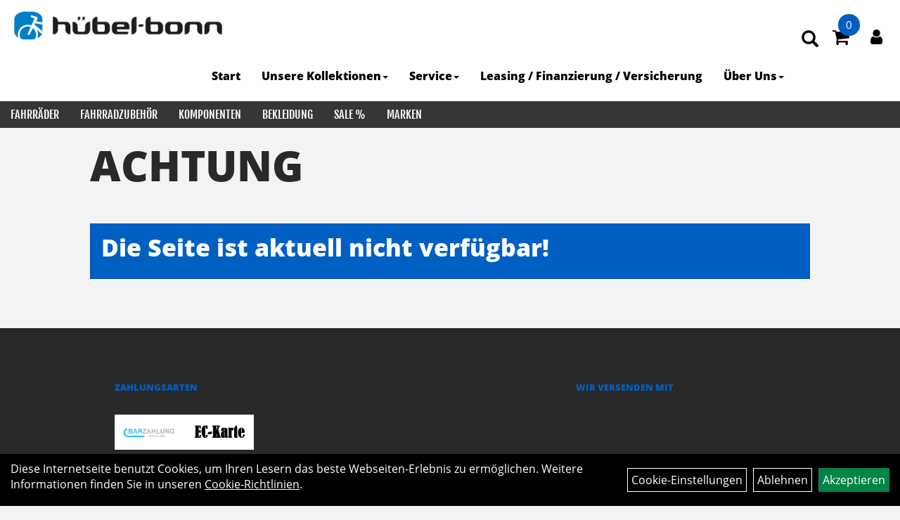

--- FILE ---
content_type: text/html; charset=utf-8
request_url: https://www.huebel-bonn.de/unsere_Trikot-Kollektionen
body_size: 8515
content:
<!DOCTYPE html>
<html lang="de">
<head>
	<title>unsere Trikot-Kollektionen - Sport Fahrrad Huebel</title>
	<link rel="icon" href="layout/sport_fahrrad_huebel_2021/favicon.ico" type="image/vnd.microsoft.icon">
	<link rel="shortcut icon" href="layout/sport_fahrrad_huebel_2021/favicon.ico" type="image/x-icon" />
	
	<link rel="apple-touch-icon-precomposed" href="layout/sport_fahrrad_huebel_2021/img/app_icon_180x180.png" />
	<meta name="msapplication-TileImage" content="layout/sport_fahrrad_huebel_2021/img/app_icon_270x270.png" />
	<meta http-equiv="X-UA-Compatible" content="IE=edge">
    <meta name="viewport" content="width=device-width, initial-scale=1">
	<base href="https://www.huebel-bonn.de/" />
	<link rel="canonical" href="https://www.huebel-bonn.de/unsere_Trikot-Kollektionen">	
	<meta http-equiv="content-type" content="text/html; charset=utf-8" />
	<meta name="author" content="Sport Fahrrad Hübel" />
	<meta name="publisher" content="Sport Fahrrad Hübel" />
	<meta name="copyright" content="Sport Fahrrad Hübel" />
	<meta name="keywords" content="THB-Trikot


 



 
" />
	<meta name="description" content="THB-Trikot


 



 
" />
	<meta name="page-topic" content="THB-Trikot


 



 
" />
	<meta name="abstract" content="THB-Trikot


 



 
" />
	<meta name="classification" content="THB-Trikot


 



 
" />
	<meta name="audience" content="Alle" />
	<meta name="page-type" content="Onlineshop" />
	<meta name="robots" content="INDEX,FOLLOW" />	<meta http-equiv="expires" content="86400" /> <!-- 1 Tag -->
	<meta http-equiv="pragma" content="no-cache" />
	<meta http-equiv="cache-control" content="no-cache" />
	<meta http-equiv="Last-Modified" content="Sat, 24 Jan 2026 09:38:32 CET" /> <!-- heute -->
	<meta http-equiv="Content-language" content="de" />
		<link rel="stylesheet" type="text/css" href="layout/sport_fahrrad_huebel_2021/css/bootstrap-3.3.6-dist/css/bootstrap.min.css" />
	<link rel="stylesheet" type="text/css" href="layout/sport_fahrrad_huebel_2021/css/font-awesome-4.7.0/css/font-awesome.min.css" />
	<link rel="stylesheet" type="text/css" href="layout/sport_fahrrad_huebel_2021/js/jquery-simplyscroll-2.0.05/jquery.simplyscroll.min.css" />
	<link rel="stylesheet" type="text/css" href="layout/sport_fahrrad_huebel_2021/js/camera/css/camera.min.css" />
	<link rel="stylesheet" type="text/css" href="layout/sport_fahrrad_huebel_2021/css/style.min.css" />
	
	<!--<link rel="stylesheet" type="text/css" href="js/fancybox/jquery.fancybox-1.3.4.css" media="screen" />-->


	<!--<link rel="stylesheet" type="text/css" href="bx_styles/bx_styles.css" />-->
	<!-- bxSlider CSS file -->
	<!--<link href="js/bxSlider_4.1.2/jquery.bxslider.css" rel="stylesheet" />
	<link href="css/style.css" rel="stylesheet" type="text/css" />-->

	<!-- HTML5 Shim and Respond.js IE8 support of HTML5 elements and media queries -->
	<!-- WARNING: Respond.js doesn't work if you view the page via file:// -->
	<!--[if lt IE 9]>
	  <script src="js/html5shiv.js"></script>
	  <script src="js/respond.min.js"></script>
	<![endif]-->
	<link rel="stylesheet" type="text/css" href="layout/sport_fahrrad_huebel_2021/css/start.min.css" />
<link rel="stylesheet" type="text/css" href="layout/sport_fahrrad_huebel_2021/css/kategorie.min.css" />
<style type="text/css">
	#inhaltdivstart > div {
		padding : 0px 10% 50px ;
	}
	@media(max-width : 767px){
		#inhaltdivstart > div {
			padding : 0px 10px 30px ;
		}	
	}
</style>
		</head>
<body>
	<div class="backdrop">

	</div>
	<div class="backdrop-content">
		<button type="button" class="close" data-dismiss="modal" aria-label="Schließen">&times;</button>
		<div class="backdrop-content-body">

		</div>
	</div>
		<div id="message"></div>
	<a href="#" class="backToTop"><i class="fa fa-chevron-up" aria-hidden="true"></i></a>
	<div class="modal fade" id="myModal">
	  <div class="modal-dialog modal-xlg">
		<div class="modal-content">
		  <div class="modal-header">
			<button type="button" class="close" data-dismiss="modal" aria-label="Schließen">&times;</button>
			<h4 class="modal-title"></h4>
		  </div>
		  <div class="modal-body clearfix">
		  </div>
		  <div class="modal-footer">
			<button type="button" class="btn btn-default" data-dismiss="modal">Close</button>
		  </div>
		</div><!-- /.modal-content -->
	  </div><!-- /.modal-dialog -->
	</div><!-- /.modal -->
	
<div class="container-fluid p0 row-offcanvas row-offcanvas-left">
	<div class="col-xs-12 p0" id="allaround">
		<div id="headerdiv" class="big">
			<div class="col-xs-12 col-sm-6 col-lg-3 p0">
				<div id="headerlogo" class="pull-left">
					<a href="./" title="Sport Fahrrad Huebel">
						<img class="img-responsive" src="layout/sport_fahrrad_huebel_2021/img/logo_huebel-bonn.jpg" title="Sport Fahrrad Huebel" alt="Sport Fahrrad Huebel" />
					</a>
				</div>
			</div>
			<div class="p0 pull-right col-mobile-12">
				<div class="pull-right moreBox">
					<div class="visible-xs pull-left mt5">
						<!--<button type="button" id="toggleCanvasBtn" class="navbar-toggle btn btn-default pull-right collapsed" data-toggle="collapse" data-target="#collapsable-2">--><!--#collapsable-2,.navigation_unterkategorien_1-->
						<button type="button" id="toggleCanvasBtn" class="navbar-toggle btn btn-default pull-right collapsed" data-toggle="offcanvas" data-target="#sidebar"><!--#collapsable-2,.navigation_unterkategorien_1-->
							<span class="sr-only">Toggle navigation</span>
							<span class="icon-bar"></span>
							<span class="icon-bar"></span>
							<span class="icon-bar"></span>
						</button>
					</div>
										
					<div class="hidden-xs suchenBox">
						<a href="suche.php" name="Artikelsuche" aria-label="Artikelsuche"><span class="glyphicon glyphicon-search"></span></a>
					</div>
											<div id="warenkorbshort" class="pr0">
							
<div class="warenkorbshortbg">
	<div id="warenkorbshort_inhalt">
		<a href="https://www.huebel-bonn.de/warenkorb.php" title="Zum Warenkorb">
		<i class="fa fa-shopping-cart"></i>
		<span>0</span></a>
	</div>
</div>
						</div>
						
										
										
													
<div class="loginrechts">
	<ul class="login_ul nav navbar-nav">
					
		<li class="anmelden">
			<a href="https://www.huebel-bonn.de/login.php" title="Benutzerkonto"><i class="fa fa-user" aria-hidden="true"></i></a>
			
		</li>
	
				
	</ul>
</div>

				
														<div class="visible-xs col-xs-12 suchenboxXS p0">
						
<div id="schnellsuche" class="col-xs-12 nopadding">
	<form method="get" action="suche.php" id="searchForm" accept-charset="UTF-8">
	<div class="input-group">
		<input value="" id="suchfeld" class="form-control" name="suchbegriff" type="text" placeholder="Artikelsuche" onfocus="this.form.suchbegriff.value = '';" />
		<span class="input-group-btn" >
			<button class="btn btn-default" type="button" onclick="submit();" aria-label="Suchen"><span class="glyphicon glyphicon-search"></span></button>
		</span>	
		<input name="beschr" value="1" type="hidden" />
	</div>
	</form>
	<div class="searchPreview col-xs-12 thumbnail"></div>
</div>					</div>
									</div>
			</div>
			<div class="hidden-xs pull-right p0">
			<ul class="ul1 nav navbar-nav p2rp" role="list"><li class="cmsLink1 ">
									<a class="" href="https://www.huebel-bonn.de/index.php" title="Start">Start</a>
									</li><li class="dropdown cmsLink1 ">
									<a class="dropdown-toggle " data-toggle="dropdown"  href="https://www.huebel-bonn.de/Neue_Seite_vom_11_02_2023_-_09_57" title="Unsere Kollektionen">Unsere Kollektionen<span class="caret"></span></a>
									<ul class="dropdown-menu cmsSubUl1" role="list"><li class="cmsSubLi1 ">
														<a class="cmsSubLink" href="https://www.huebel-bonn.de/THB_-_Kollektion" title="THB - Kollektion">THB - Kollektion</a>
														</li><li class="cmsSubLi1 ">
														<a class="cmsSubLink" href="https://www.huebel-bonn.de/Bonn_Trikot" title="Bonn - Trikot">Bonn - Trikot</a>
														</li><li class="cmsSubLi1 ">
														<a class="cmsSubLink" href="https://www.huebel-bonn.de/Hübel-Bonn_Radsocke" title="Hüebel-Bonn Radsocke">Hüebel-Bonn Radsocke</a>
														</li><li class="cmsSubLi1 ">
														<a class="cmsSubLink" href="https://www.huebel-bonn.de/Bonn_Radsocke" title="Bonn Radsocke">Bonn Radsocke</a>
														</li></ul></li><li class="dropdown cmsLink1 ">
									<a class="dropdown-toggle " data-toggle="dropdown"  href="#" title="Service">Service<span class="caret"></span></a>
									<ul class="dropdown-menu cmsSubUl1" role="list"><li class="cmsSubLi1 ">
														<a class="cmsSubLink" href="https://www.huebel-bonn.de/Beratung" title="Beratung">Beratung</a>
														</li><li class="cmsSubLi1 ">
														<a class="cmsSubLink" href="https://www.huebel-bonn.de/Werkstatt" title="Werkstatt">Werkstatt</a>
														</li><li class="cmsSubLi1 ">
														<a class="cmsSubLink" href="https://www.huebel-bonn.de/Fahrrad-Lieferservice" title="Lieferservice">Lieferservice</a>
														</li><li class="cmsSubLi1 ">
														<a class="" href="https://www.trekbikes.com/de/de_DE/project-one/" onclick="window.open(this.href); return false;" title="Project One - Customize your bike !">Project One - Customize your bike !</a>
														</li></ul></li><li class="cmsLink1 ">
									<a class="" href="https://www.huebel-bonn.de/Leasing/Finanzierung/Versicherung" title="Leasing / Finanzierung / Versicherung">Leasing / Finanzierung / Versicherung</a>
									</li><li class="dropdown cmsLink1 ">
									<a class="dropdown-toggle " data-toggle="dropdown"  href="#" title="Über Uns">Über Uns<span class="caret"></span></a>
									<ul class="dropdown-menu cmsSubUl1" role="list"><li class="cmsSubLi1 ">
														<a class="cmsSubLink" href="https://www.huebel-bonn.de/Das_sind_wir" title="Das sind wir">Das sind wir</a>
														</li><li class="cmsSubLi1 ">
														<a class="cmsSubLink" href="https://www.huebel-bonn.de/Wir_suchen_dich!_Werde_Teil_des_Sport_Fahrrad_Hübel_Teams" title="Jobs">Jobs</a>
														</li><li class="cmsSubLi1 ">
														<a class="cmsSubLink" href="https://www.huebel-bonn.de/Anfahrt" title="Anfahrt">Anfahrt</a>
														</li><li class="cmsSubLi1 ">
														<a class="" href="https://www.huebel-bonn.de/agb.php" title="AGB">AGB</a>
														</li><li class="cmsSubLi1 ">
														<a class="" href="https://www.huebel-bonn.de/widerrufsrecht.php" title="Widerrufsrecht">Widerrufsrecht</a>
														</li><li class="cmsSubLi1 ">
														<a class="" href="https://www.huebel-bonn.de/datenschutz.php" title="Datenschutz">Datenschutz</a>
														</li><li class="cmsSubLi1 ">
														<a class="" href="https://www.huebel-bonn.de/impressum.php" title="Impressum">Impressum</a>
														</li></ul></li></ul>			</div>
			
			<div class="col-xs-12 p0"></div>
			<div class="col-xs-12 p0">
								<div class="hidden-xs collapse navbar-collapse" id="mdMainNav">
					<div class="col-xs-12 p0">
						<ul class="ul-level-1 nav navbar-nav"><li class="" data-toggle="menu-own531f2c1ba28b1">
			<a href="Fahrräder_1.html">Fahrräder</a>
		</li><li class="" data-toggle="menu-own531f2c220579e">
			<a href="Fahrradzubehör_1.html">Fahrradzubehör</a>
		</li><li class="" data-toggle="menu-own53bd446288433">
			<a href="Fahrradteile_1.html">Komponenten</a>
		</li><li class="" data-toggle="menu-own531f2c2824da9">
			<a href="Bekleidung_1.html">Bekleidung</a>
		</li><li class="" data-toggle="menu-own5ea4abc4c69d8">
			<a href="Sale_.html">SALE %</a>
		</li><li class="" data-toggle="menu-">
			<a href="hersteller.php">Marken</a>
		</li>					</div>
				</div>
				<div class="hidden-xs collapse navbar-collapse" id="mdMainNavChildren">
					<div class="col-xs-12 p0">
						
			<div class="menu clearfix" id="menu-own531f2c1ba28b1">	
					<div class="hidden-xs div-level-1 col-xs-12 col-sm-12 pull-right col-md-4 pr0 pl0">
						
						<p class="h3">Fahrräder<p>
						<p class="hidden-sm"><div id="s5_columns_wrap">
<div id="s5_columns_wrap_inner">
<div id="s5_center_column_wrap">
<p><u><strong>Aktuell bieten wir keinen Versand an. Wir packen Ihnen das Fahrrad aber gerne f&uuml;r einen selbstorganisierten Abholservice&nbsp;ein.</strong></u></p>
</div>
</div>
</div>
</p>
					</div>
					<ul class="ul-level-1 col-xs-12 col-sm-12 pull-left col-md-8 flex">
						<li class="col-xs-12 col-sm-4 col-lg-3 ">
			<a href="Fahrräder/Cross-_Fitnessbike.html">Cross- & Fitnessbike</a>
			
		</li><li class="col-xs-12 col-sm-4 col-lg-3 ">
			<a href="Fahrräder/Elektrofahrräder_1.html">Elektrofahrräder</a>
			
		</li><li class="col-xs-12 col-sm-4 col-lg-3 ">
			<a href="Fahrräder/Kinder-_Jugendräder.html">Kinder- & Jugendräder</a>
			
		</li><li class="col-xs-12 col-sm-4 col-lg-3 ">
			<a href="Fahrräder/Mountainbikes_1.html">Mountainbikes</a>
			
		</li><li class="col-xs-12 col-sm-4 col-lg-3 ">
			<a href="Fahrräder/Rennräder_/_Cyclocross_/_Gravel.html">Rennräder / Cyclocross / Gravel</a>
			
		</li><li class="col-xs-12 col-sm-4 col-lg-3 ">
			<a href="Fahrräder/Trekking_/_City.html">Trekking / City</a>
			
		</li>
					</ul>
				</div>
			<div class="menu clearfix" id="menu-own531f2c220579e">	
					<ul class="ul-level-1 flex">
						<li class="col-xs-12 col-sm-4 col-lg-3 ">
			<a href="Fahrradzubehör/Beleuchtung_1.html">Beleuchtung</a>
			
		</li><li class="col-xs-12 col-sm-4 col-lg-3 ">
			<a href="Fahrradzubehör/E-Bike_Zubehör.html">E-Bike Zubehör</a>
			
		</li><li class="col-xs-12 col-sm-4 col-lg-3 ">
			<a href="Fahrradzubehör/Fahrradanhänger_1.html">Fahrradanhänger</a>
			
		</li><li class="col-xs-12 col-sm-4 col-lg-3 ">
			<a href="Fahrradzubehör/Blendr_-_Halter.html">Blendr - Halter</a>
			
		</li><li class="col-xs-12 col-sm-4 col-lg-3 ">
			<a href="Fahrradzubehör/Fahrradcomputer_1.html">Fahrradcomputer</a>
			
		</li><li class="col-xs-12 col-sm-4 col-lg-3 ">
			<a href="Fahrradzubehör/Fahrradträger.html">Fahrradträger</a>
			
		</li><li class="col-xs-12 col-sm-4 col-lg-3 ">
			<a href="Fahrradzubehör/Felgenbänder_1.html">Felgenbänder</a>
			
		</li><li class="col-xs-12 col-sm-4 col-lg-3 ">
			<a href="Fahrradzubehör/Flaschen_-halter.html">Flaschen & -halter</a>
			
		</li><li class="col-xs-12 col-sm-4 col-lg-3 ">
			<a href="Fahrradzubehör/Flickzeug_1.html">Flickzeug</a>
			
		</li><li class="col-xs-12 col-sm-4 col-lg-3 ">
			<a href="Fahrradzubehör/Gepäckträger_1.html">Gepäckträger</a>
			
		</li><li class="col-xs-12 col-sm-4 col-lg-3 ">
			<a href="Fahrradzubehör/Kindersitz.html">Kindersitz</a>
			
		</li><li class="col-xs-12 col-sm-4 col-lg-3 ">
			<a href="Fahrradzubehör/Klingeln_Hupen.html">Klingeln & Hupen</a>
			
		</li><li class="col-xs-12 col-sm-4 col-lg-3 ">
			<a href="Fahrradzubehör/Körbe_1.html">Körbe</a>
			
		</li><li class="col-xs-12 col-sm-4 col-lg-3 ">
			<a href="Fahrradzubehör/Montage-/_Ausstellungsständer.html">Montage-/ Ausstellungsständer</a>
			
		</li><li class="col-xs-12 col-sm-4 col-lg-3 ">
			<a href="Fahrradzubehör/Pumpen_1.html">Pumpen</a>
			
		</li><li class="col-xs-12 col-sm-4 col-lg-3 ">
			<a href="Fahrradzubehör/Reinigungs-_Pflegemittel.html">Reinigungs- & Pflegemittel</a>
			
		</li><li class="col-xs-12 col-sm-4 col-lg-3 ">
			<a href="Fahrradzubehör/Rollentrainer.html">Rollentrainer</a>
			
		</li><li class="col-xs-12 col-sm-4 col-lg-3 ">
			<a href="Fahrradzubehör/Rucksäcke_1.html">Rucksäcke</a>
			
		</li><li class="col-xs-12 col-sm-4 col-lg-3 ">
			<a href="Fahrradzubehör/Schlösser_1.html">Schlösser</a>
			
		</li><li class="col-xs-12 col-sm-4 col-lg-3 ">
			<a href="Fahrradzubehör/Smartphonehalter.html">Smartphonehalter</a>
			
		</li><li class="col-xs-12 col-sm-4 col-lg-3 ">
			<a href="Fahrradzubehör/Spiegel_1.html">Spiegel</a>
			
		</li><li class="col-xs-12 col-sm-4 col-lg-3 ">
			<a href="Fahrradzubehör/Taschen.html">Taschen</a>
			
		</li><li class="col-xs-12 col-sm-4 col-lg-3 ">
			<a href="Fahrradzubehör/Werkzeuge_1.html">Werkzeuge</a>
			
		</li><li class="col-xs-12 col-sm-4 col-lg-3 ">
			<a href="Fahrradzubehör/Zubehör_Chike.html">Zubehör Chike</a>
			
		</li><li class="col-xs-12 col-sm-4 col-lg-3 ">
			<a href="Fahrradzubehör/Zubehör_i_SY.html">Zubehör i:SY</a>
			
		</li><li class="col-xs-12 col-sm-4 col-lg-3 ">
			<a href="Fahrradzubehör/Zubehör_QIO.html">Zubehör QIO</a>
			
		</li><li class="col-xs-12 col-sm-4 col-lg-3 ">
			<a href="Fahrradzubehör/Zubehör_Riese_Müller.html">Zubehör Riese & Müller</a>
			
		</li><li class="col-xs-12 col-sm-4 col-lg-3 ">
			<a href="Fahrradzubehör/Zubehör_Tern.html">Zubehör Tern</a>
			
		</li>
					</ul>
				</div>
			<div class="menu clearfix" id="menu-own53bd446288433">	
					<ul class="ul-level-1 flex">
						<li class="col-xs-12 col-sm-4 col-lg-3 ">
			<a href="Komponenten/Achse.html">Achse</a>
			
		</li><li class="col-xs-12 col-sm-4 col-lg-3 ">
			<a href="Komponenten/Bremsen.html">Bremsen</a>
			
		</li><li class="col-xs-12 col-sm-4 col-lg-3 ">
			<a href="Komponenten/Felgen.html">Felgen</a>
			
		</li><li class="col-xs-12 col-sm-4 col-lg-3 ">
			<a href="Komponenten/Gabeln.html">Gabeln</a>
			
		</li><li class="col-xs-12 col-sm-4 col-lg-3 ">
			<a href="Komponenten/Griffe.html">Griffe</a>
			
		</li><li class="col-xs-12 col-sm-4 col-lg-3 ">
			<a href="Komponenten/Innenlager.html">Innenlager</a>
			
		</li><li class="col-xs-12 col-sm-4 col-lg-3 ">
			<a href="Komponenten/Kabel.html">Kabel</a>
			
		</li><li class="col-xs-12 col-sm-4 col-lg-3 ">
			<a href="Komponenten/Kassetten_Ritzel.html">Kassetten & Ritzel</a>
			
		</li><li class="col-xs-12 col-sm-4 col-lg-3 ">
			<a href="Komponenten/Ketten_Riemen.html">Ketten & Riemen</a>
			
		</li><li class="col-xs-12 col-sm-4 col-lg-3 ">
			<a href="Komponenten/Kettenblätter.html">Kettenblätter</a>
			
		</li><li class="col-xs-12 col-sm-4 col-lg-3 ">
			<a href="Komponenten/Kettenschutz.html">Kettenschutz</a>
			
		</li><li class="col-xs-12 col-sm-4 col-lg-3 ">
			<a href="Komponenten/Kurbel_-garnituren.html">Kurbel & -garnituren</a>
			
		</li><li class="col-xs-12 col-sm-4 col-lg-3 ">
			<a href="Komponenten/Laufräder.html">Laufräder</a>
			
		</li><li class="col-xs-12 col-sm-4 col-lg-3 ">
			<a href="Komponenten/Lenker.html">Lenker</a>
			
		</li><li class="col-xs-12 col-sm-4 col-lg-3 ">
			<a href="Komponenten/Lenkerbänder.html">Lenkerbänder</a>
			
		</li><li class="col-xs-12 col-sm-4 col-lg-3 ">
			<a href="Komponenten/Naben.html">Naben</a>
			
		</li><li class="col-xs-12 col-sm-4 col-lg-3 ">
			<a href="Komponenten/Pedale.html">Pedale</a>
			
		</li><li class="col-xs-12 col-sm-4 col-lg-3 ">
			<a href="Komponenten/Rahmen.html">Rahmen</a>
			
		</li><li class="col-xs-12 col-sm-4 col-lg-3 ">
			<a href="Komponenten/Rahmenschutz.html">Rahmenschutz</a>
			
		</li><li class="col-xs-12 col-sm-4 col-lg-3 ">
			<a href="Komponenten/Reifen.html">Reifen</a>
			
		</li><li class="col-xs-12 col-sm-4 col-lg-3 ">
			<a href="Komponenten/Sattelstützen.html">Sattelstützen</a>
			
		</li><li class="col-xs-12 col-sm-4 col-lg-3 ">
			<a href="Komponenten/Sättel.html">Sättel</a>
			
		</li><li class="col-xs-12 col-sm-4 col-lg-3 ">
			<a href="Komponenten/Schalt-/Bremshebel_(STI).html">Schalt-/Bremshebel (STI)</a>
			
		</li><li class="col-xs-12 col-sm-4 col-lg-3 ">
			<a href="Komponenten/Schaltauge.html">Schaltauge</a>
			
		</li><li class="col-xs-12 col-sm-4 col-lg-3 ">
			<a href="Komponenten/Schalthebel.html">Schalthebel</a>
			
		</li><li class="col-xs-12 col-sm-4 col-lg-3 ">
			<a href="Komponenten/Schaltwerk.html">Schaltwerk</a>
			
		</li><li class="col-xs-12 col-sm-4 col-lg-3 ">
			<a href="Komponenten/Schaltwerksrollen.html">Schaltwerksrollen</a>
			
		</li><li class="col-xs-12 col-sm-4 col-lg-3 ">
			<a href="Komponenten/Schläuche.html">Schläuche</a>
			
		</li><li class="col-xs-12 col-sm-4 col-lg-3 ">
			<a href="Komponenten/Schutzbleche.html">Schutzbleche</a>
			
		</li><li class="col-xs-12 col-sm-4 col-lg-3 ">
			<a href="Komponenten/Sicherheitsachsen.html">Sicherheitsachsen</a>
			
		</li><li class="col-xs-12 col-sm-4 col-lg-3 ">
			<a href="Komponenten/Ständer.html">Ständer</a>
			
		</li><li class="col-xs-12 col-sm-4 col-lg-3 ">
			<a href="Komponenten/Steuersätze.html">Steuersätze</a>
			
		</li><li class="col-xs-12 col-sm-4 col-lg-3 ">
			<a href="Komponenten/Umwerfer.html">Umwerfer</a>
			
		</li><li class="col-xs-12 col-sm-4 col-lg-3 ">
			<a href="Komponenten/Ventile.html">Ventile</a>
			
		</li><li class="col-xs-12 col-sm-4 col-lg-3 ">
			<a href="Komponenten/Vorbauten.html">Vorbauten</a>
			
		</li>
					</ul>
				</div>
			<div class="menu clearfix" id="menu-own531f2c2824da9">	
					<ul class="ul-level-1 flex">
						<li class="col-xs-12 col-sm-4 col-lg-3 ">
			<a href="Bekleidung/Armlinge_1.html">Armlinge</a>
			
		</li><li class="col-xs-12 col-sm-4 col-lg-3 ">
			<a href="Bekleidung/Beinlinge_1.html">Beinlinge</a>
			
		</li><li class="col-xs-12 col-sm-4 col-lg-3 ">
			<a href="Bekleidung/Brillen_1.html">Brillen</a>
			
		</li><li class="col-xs-12 col-sm-4 col-lg-3 ">
			<a href="Bekleidung/Handschuhe_1.html">Handschuhe</a>
			
		</li><li class="col-xs-12 col-sm-4 col-lg-3 ">
			<a href="Bekleidung/Helme_Zubehör.html">Helme & Zubehör</a>
			
		</li><li class="col-xs-12 col-sm-4 col-lg-3 ">
			<a href="Bekleidung/Hosen_1.html">Hosen</a>
			
		</li><li class="col-xs-12 col-sm-4 col-lg-3 ">
			<a href="Bekleidung/Jacken_1.html">Jacken</a>
			
		</li><li class="col-xs-12 col-sm-4 col-lg-3 ">
			<a href="Bekleidung/Ponchos.html">Ponchos</a>
			
		</li><li class="col-xs-12 col-sm-4 col-lg-3 ">
			<a href="Bekleidung/Schuhe_1.html">Schuhe</a>
			
		</li><li class="col-xs-12 col-sm-4 col-lg-3 ">
			<a href="Bekleidung/Schutzkleidung_1.html">Schutzkleidung</a>
			
		</li><li class="col-xs-12 col-sm-4 col-lg-3 ">
			<a href="Bekleidung/Socken_1.html">Socken</a>
			
		</li><li class="col-xs-12 col-sm-4 col-lg-3 ">
			<a href="Bekleidung/T-Shirts_1.html">T-Shirts</a>
			
		</li><li class="col-xs-12 col-sm-4 col-lg-3 ">
			<a href="Bekleidung/Trikots_1.html">Trikots</a>
			
		</li><li class="col-xs-12 col-sm-4 col-lg-3 ">
			<a href="Bekleidung/Überschuhe_1.html">Überschuhe</a>
			
		</li><li class="col-xs-12 col-sm-4 col-lg-3 ">
			<a href="Bekleidung/Westen_1.html">Westen</a>
			
		</li>
					</ul>
				</div>
			<div class="menu clearfix" id="menu-own5ea4abc4c69d8">	
					<ul class="ul-level-1 flex">
						<li class="col-xs-12 col-sm-4 col-lg-3 ">
			<a href="Sale_/Fahrräder.html">Fahrräder</a>
			
		</li><li class="col-xs-12 col-sm-4 col-lg-3 ">
			<a href="Sale_/Bekleidung.html">Bekleidung</a>
			
		</li><li class="col-xs-12 col-sm-4 col-lg-3 ">
			<a href="Sale_/Fahrradzubehör.html">Fahrradzubehör</a>
			
		</li><li class="col-xs-12 col-sm-4 col-lg-3 ">
			<a href="Sale_/Komponenten.html">Komponenten</a>
			
		</li><li class="col-xs-12 col-sm-4 col-lg-3 ">
			<a href="Sale_/Training.html">Training</a>
			
		</li>
					</ul>
				</div>
			<div class="menu clearfix" id="menu-">	
					<ul class="ul-level-1 flex">
						<li class="compact col-xs-12 col-sm-4 col-md-3 col-lg-2  ">
			<a href="hersteller.php?hersteller=100%25">100%</a>
			
		</li><li class="compact col-xs-12 col-sm-4 col-md-3 col-lg-2  ">
			<a href="hersteller.php?hersteller=ABUS">ABUS</a>
			
		</li><li class="compact col-xs-12 col-sm-4 col-md-3 col-lg-2  ">
			<a href="hersteller.php?hersteller=AGU">AGU</a>
			
		</li><li class="compact col-xs-12 col-sm-4 col-md-3 col-lg-2  ">
			<a href="hersteller.php?hersteller=Ass%20Savers">Ass Savers</a>
			
		</li><li class="compact col-xs-12 col-sm-4 col-md-3 col-lg-2  ">
			<a href="hersteller.php?hersteller=Atranvelo">Atranvelo</a>
			
		</li><li class="compact col-xs-12 col-sm-4 col-md-3 col-lg-2  ">
			<a href="hersteller.php?hersteller=Basil">Basil</a>
			
		</li><li class="compact col-xs-12 col-sm-4 col-md-3 col-lg-2  ">
			<a href="hersteller.php?hersteller=BionX">BionX</a>
			
		</li><li class="compact col-xs-12 col-sm-4 col-md-3 col-lg-2  ">
			<a href="hersteller.php?hersteller=Bontrager">Bontrager</a>
			
		</li><li class="compact col-xs-12 col-sm-4 col-md-3 col-lg-2  ">
			<a href="hersteller.php?hersteller=Bosch">Bosch</a>
			
		</li><li class="compact col-xs-12 col-sm-4 col-md-3 col-lg-2  ">
			<a href="hersteller.php?hersteller=Brave">Brave</a>
			
		</li><li class="compact col-xs-12 col-sm-4 col-md-3 col-lg-2  ">
			<a href="hersteller.php?hersteller=Britax-R%C3%B6mer">Britax-Römer</a>
			
		</li><li class="compact col-xs-12 col-sm-4 col-md-3 col-lg-2  ">
			<a href="hersteller.php?hersteller=Brooks">Brooks</a>
			
		</li><li class="compact col-xs-12 col-sm-4 col-md-3 col-lg-2  ">
			<a href="hersteller.php?hersteller=Busch%20%26%20M%C3%BCller">Busch & Müller</a>
			
		</li><li class="compact col-xs-12 col-sm-4 col-md-3 col-lg-2  ">
			<a href="hersteller.php?hersteller=by%2CSchulz">by,Schulz</a>
			
		</li><li class="compact col-xs-12 col-sm-4 col-md-3 col-lg-2  ">
			<a href="hersteller.php?hersteller=Camelbak">Camelbak</a>
			
		</li><li class="compact col-xs-12 col-sm-4 col-md-3 col-lg-2  ">
			<a href="hersteller.php?hersteller=Campagnolo">Campagnolo</a>
			
		</li><li class="compact col-xs-12 col-sm-4 col-md-3 col-lg-2  ">
			<a href="hersteller.php?hersteller=Cane%20Creek">Cane Creek</a>
			
		</li><li class="compact col-xs-12 col-sm-4 col-md-3 col-lg-2  ">
			<a href="hersteller.php?hersteller=Centurion">Centurion</a>
			
		</li><li class="compact col-xs-12 col-sm-4 col-md-3 col-lg-2  ">
			<a href="hersteller.php?hersteller=Ceramic%20Speed">Ceramic Speed</a>
			
		</li><li class="compact col-xs-12 col-sm-4 col-md-3 col-lg-2  ">
			<a href="hersteller.php?hersteller=Challenge">Challenge</a>
			
		</li><li class="compact col-xs-12 col-sm-4 col-md-3 col-lg-2  ">
			<a href="hersteller.php?hersteller=Chiba">Chiba</a>
			
		</li><li class="compact col-xs-12 col-sm-4 col-md-3 col-lg-2  ">
			<a href="hersteller.php?hersteller=Chike">Chike</a>
			
		</li><li class="compact col-xs-12 col-sm-4 col-md-3 col-lg-2  ">
			<a href="hersteller.php?hersteller=Connex">Connex</a>
			
		</li><li class="compact col-xs-12 col-sm-4 col-md-3 col-lg-2  ">
			<a href="hersteller.php?hersteller=Contec">Contec</a>
			
		</li><li class="compact col-xs-12 col-sm-4 col-md-3 col-lg-2  ">
			<a href="hersteller.php?hersteller=Continental">Continental</a>
			
		</li><li class="compact col-xs-12 col-sm-4 col-md-3 col-lg-2  ">
			<a href="hersteller.php?hersteller=Croozer">Croozer</a>
			
		</li><li class="compact col-xs-12 col-sm-4 col-md-3 col-lg-2  ">
			<a href="hersteller.php?hersteller=Diamant">Diamant</a>
			
		</li><li class="compact col-xs-12 col-sm-4 col-md-3 col-lg-2  ">
			<a href="hersteller.php?hersteller=DMR">DMR</a>
			
		</li><li class="compact col-xs-12 col-sm-4 col-md-3 col-lg-2  ">
			<a href="hersteller.php?hersteller=DT%20Swiss">DT Swiss</a>
			
		</li><li class="compact col-xs-12 col-sm-4 col-md-3 col-lg-2  ">
			<a href="hersteller.php?hersteller=Dynamic%20Bike%20Care">Dynamic Bike Care</a>
			
		</li><li class="compact col-xs-12 col-sm-4 col-md-3 col-lg-2  ">
			<a href="hersteller.php?hersteller=Easton">Easton</a>
			
		</li><li class="compact col-xs-12 col-sm-4 col-md-3 col-lg-2  ">
			<a href="hersteller.php?hersteller=Electra">Electra</a>
			
		</li><li class="compact col-xs-12 col-sm-4 col-md-3 col-lg-2  ">
			<a href="hersteller.php?hersteller=Elite">Elite</a>
			
		</li><li class="compact col-xs-12 col-sm-4 col-md-3 col-lg-2  ">
			<a href="hersteller.php?hersteller=Ergon">Ergon</a>
			
		</li><li class="compact col-xs-12 col-sm-4 col-md-3 col-lg-2  ">
			<a href="hersteller.php?hersteller=Ergotec">Ergotec</a>
			
		</li><li class="compact col-xs-12 col-sm-4 col-md-3 col-lg-2  ">
			<a href="hersteller.php?hersteller=EuroFender">EuroFender</a>
			
		</li><li class="compact col-xs-12 col-sm-4 col-md-3 col-lg-2  ">
			<a href="hersteller.php?hersteller=Evoc">Evoc</a>
			
		</li><li class="compact col-xs-12 col-sm-4 col-md-3 col-lg-2  ">
			<a href="hersteller.php?hersteller=Exal">Exal</a>
			
		</li><li class="compact col-xs-12 col-sm-4 col-md-3 col-lg-2  ">
			<a href="hersteller.php?hersteller=Fahrer%20Berlin">Fahrer Berlin</a>
			
		</li><li class="compact col-xs-12 col-sm-4 col-md-3 col-lg-2  ">
			<a href="hersteller.php?hersteller=Fidlock">Fidlock</a>
			
		</li><li class="compact col-xs-12 col-sm-4 col-md-3 col-lg-2  ">
			<a href="hersteller.php?hersteller=FIST">FIST</a>
			
		</li><li class="compact col-xs-12 col-sm-4 col-md-3 col-lg-2  ">
			<a href="hersteller.php?hersteller=Fox">Fox</a>
			
		</li><li class="compact col-xs-12 col-sm-4 col-md-3 col-lg-2  ">
			<a href="hersteller.php?hersteller=FSA">FSA</a>
			
		</li><li class="compact col-xs-12 col-sm-4 col-md-3 col-lg-2  ">
			<a href="hersteller.php?hersteller=Gates%20Carbon%20Drive">Gates Carbon Drive</a>
			
		</li><li class="compact col-xs-12 col-sm-4 col-md-3 col-lg-2  ">
			<a href="hersteller.php?hersteller=Giant">Giant</a>
			
		</li><li class="compact col-xs-12 col-sm-4 col-md-3 col-lg-2  ">
			<a href="hersteller.php?hersteller=Hamax">Hamax</a>
			
		</li><li class="compact col-xs-12 col-sm-4 col-md-3 col-lg-2  ">
			<a href="hersteller.php?hersteller=Hebie">Hebie</a>
			
		</li><li class="compact col-xs-12 col-sm-4 col-md-3 col-lg-2  ">
			<a href="hersteller.php?hersteller=Helite">Helite</a>
			
		</li><li class="compact col-xs-12 col-sm-4 col-md-3 col-lg-2  ">
			<a href="hersteller.php?hersteller=Hyena">Hyena</a>
			
		</li><li class="compact col-xs-12 col-sm-4 col-md-3 col-lg-2  ">
			<a href="hersteller.php?hersteller=i%3ASY">i:SY</a>
			
		</li><li class="compact col-xs-12 col-sm-4 col-md-3 col-lg-2  ">
			<a href="hersteller.php?hersteller=KLICKfix">KLICKfix</a>
			
		</li><li class="compact col-xs-12 col-sm-4 col-md-3 col-lg-2  ">
			<a href="hersteller.php?hersteller=KMC">KMC</a>
			
		</li><li class="compact col-xs-12 col-sm-4 col-md-3 col-lg-2  ">
			<a href="hersteller.php?hersteller=Lazer">Lazer</a>
			
		</li><li class="compact col-xs-12 col-sm-4 col-md-3 col-lg-2  ">
			<a href="hersteller.php?hersteller=Lezyne">Lezyne</a>
			
		</li><li class="compact col-xs-12 col-sm-4 col-md-3 col-lg-2  ">
			<a href="hersteller.php?hersteller=Litelok">Litelok</a>
			
		</li><li class="compact col-xs-12 col-sm-4 col-md-3 col-lg-2  ">
			<a href="hersteller.php?hersteller=Lizard%20Skins">Lizard Skins</a>
			
		</li><li class="compact col-xs-12 col-sm-4 col-md-3 col-lg-2  ">
			<a href="hersteller.php?hersteller=Look">Look</a>
			
		</li><li class="compact col-xs-12 col-sm-4 col-md-3 col-lg-2  ">
			<a href="hersteller.php?hersteller=Luxshield">Luxshield</a>
			
		</li><li class="compact col-xs-12 col-sm-4 col-md-3 col-lg-2  ">
			<a href="hersteller.php?hersteller=Matrix">Matrix</a>
			
		</li><li class="compact col-xs-12 col-sm-4 col-md-3 col-lg-2  ">
			<a href="hersteller.php?hersteller=Merida">Merida</a>
			
		</li><li class="compact col-xs-12 col-sm-4 col-md-3 col-lg-2  ">
			<a href="hersteller.php?hersteller=Miche">Miche</a>
			
		</li><li class="compact col-xs-12 col-sm-4 col-md-3 col-lg-2  ">
			<a href="hersteller.php?hersteller=MilkIt">MilkIt</a>
			
		</li><li class="compact col-xs-12 col-sm-4 col-md-3 col-lg-2  ">
			<a href="hersteller.php?hersteller=Milremo">Milremo</a>
			
		</li><li class="compact col-xs-12 col-sm-4 col-md-3 col-lg-2  ">
			<a href="hersteller.php?hersteller=Mounty%20Special">Mounty Special</a>
			
		</li><li class="compact col-xs-12 col-sm-4 col-md-3 col-lg-2  ">
			<a href="hersteller.php?hersteller=New%20Looxs">New Looxs</a>
			
		</li><li class="compact col-xs-12 col-sm-4 col-md-3 col-lg-2  ">
			<a href="hersteller.php?hersteller=Norco">Norco</a>
			
		</li><li class="compact col-xs-12 col-sm-4 col-md-3 col-lg-2  ">
			<a href="hersteller.php?hersteller=Norhwave">Norhwave</a>
			
		</li><li class="compact col-xs-12 col-sm-4 col-md-3 col-lg-2  ">
			<a href="hersteller.php?hersteller=Northwave">Northwave</a>
			
		</li><li class="compact col-xs-12 col-sm-4 col-md-3 col-lg-2  ">
			<a href="hersteller.php?hersteller=Ortlieb">Ortlieb</a>
			
		</li><li class="compact col-xs-12 col-sm-4 col-md-3 col-lg-2  ">
			<a href="hersteller.php?hersteller=Pearl%20Izumi">Pearl Izumi</a>
			
		</li><li class="compact col-xs-12 col-sm-4 col-md-3 col-lg-2  ">
			<a href="hersteller.php?hersteller=Pirelli">Pirelli</a>
			
		</li><li class="compact col-xs-12 col-sm-4 col-md-3 col-lg-2  ">
			<a href="hersteller.php?hersteller=Pitlock">Pitlock</a>
			
		</li><li class="compact col-xs-12 col-sm-4 col-md-3 col-lg-2  ">
			<a href="hersteller.php?hersteller=PRO">PRO</a>
			
		</li><li class="compact col-xs-12 col-sm-4 col-md-3 col-lg-2  ">
			<a href="hersteller.php?hersteller=Procraft">Procraft</a>
			
		</li><li class="compact col-xs-12 col-sm-4 col-md-3 col-lg-2  ">
			<a href="hersteller.php?hersteller=Prologo">Prologo</a>
			
		</li><li class="compact col-xs-12 col-sm-4 col-md-3 col-lg-2  ">
			<a href="hersteller.php?hersteller=Puky">Puky</a>
			
		</li><li class="compact col-xs-12 col-sm-4 col-md-3 col-lg-2  ">
			<a href="hersteller.php?hersteller=QiO">QiO</a>
			
		</li><li class="compact col-xs-12 col-sm-4 col-md-3 col-lg-2  ">
			<a href="hersteller.php?hersteller=RaceFace">RaceFace</a>
			
		</li><li class="compact col-xs-12 col-sm-4 col-md-3 col-lg-2  ">
			<a href="hersteller.php?hersteller=Racktime">Racktime</a>
			
		</li><li class="compact col-xs-12 col-sm-4 col-md-3 col-lg-2  ">
			<a href="hersteller.php?hersteller=Rainlegs">Rainlegs</a>
			
		</li><li class="compact col-xs-12 col-sm-4 col-md-3 col-lg-2  ">
			<a href="hersteller.php?hersteller=Reisenthel">Reisenthel</a>
			
		</li><li class="compact col-xs-12 col-sm-4 col-md-3 col-lg-2  ">
			<a href="hersteller.php?hersteller=REMA%20TIP%20TOP">REMA TIP TOP</a>
			
		</li><li class="compact col-xs-12 col-sm-4 col-md-3 col-lg-2  ">
			<a href="hersteller.php?hersteller=Respiro">Respiro</a>
			
		</li><li class="compact col-xs-12 col-sm-4 col-md-3 col-lg-2  ">
			<a href="hersteller.php?hersteller=rie%3Asel%20design">rie:sel design</a>
			
		</li><li class="compact col-xs-12 col-sm-4 col-md-3 col-lg-2  ">
			<a href="hersteller.php?hersteller=Riese%20%26%20M%C3%BCller">Riese & Müller</a>
			
		</li><li class="compact col-xs-12 col-sm-4 col-md-3 col-lg-2  ">
			<a href="hersteller.php?hersteller=RockShox">RockShox</a>
			
		</li><li class="compact col-xs-12 col-sm-4 col-md-3 col-lg-2  ">
			<a href="hersteller.php?hersteller=Roeckl%20Sports">Roeckl Sports</a>
			
		</li><li class="compact col-xs-12 col-sm-4 col-md-3 col-lg-2  ">
			<a href="hersteller.php?hersteller=Rohloff">Rohloff</a>
			
		</li><li class="compact col-xs-12 col-sm-4 col-md-3 col-lg-2  ">
			<a href="hersteller.php?hersteller=Roland">Roland</a>
			
		</li><li class="compact col-xs-12 col-sm-4 col-md-3 col-lg-2  ">
			<a href="hersteller.php?hersteller=Schwalbe">Schwalbe</a>
			
		</li><li class="compact col-xs-12 col-sm-4 col-md-3 col-lg-2  ">
			<a href="hersteller.php?hersteller=Selle%20Royal">Selle Royal</a>
			
		</li><li class="compact col-xs-12 col-sm-4 col-md-3 col-lg-2  ">
			<a href="hersteller.php?hersteller=Shapeheart">Shapeheart</a>
			
		</li><li class="compact col-xs-12 col-sm-4 col-md-3 col-lg-2  ">
			<a href="hersteller.php?hersteller=Shimano">Shimano</a>
			
		</li><li class="compact col-xs-12 col-sm-4 col-md-3 col-lg-2  ">
			<a href="hersteller.php?hersteller=Sidi">Sidi</a>
			
		</li><li class="compact col-xs-12 col-sm-4 col-md-3 col-lg-2  ">
			<a href="hersteller.php?hersteller=Sigma%20Sport">Sigma Sport</a>
			
		</li><li class="compact col-xs-12 col-sm-4 col-md-3 col-lg-2  ">
			<a href="hersteller.php?hersteller=SKS">SKS</a>
			
		</li><li class="compact col-xs-12 col-sm-4 col-md-3 col-lg-2  ">
			<a href="hersteller.php?hersteller=SP%20Connect">SP Connect</a>
			
		</li><li class="compact col-xs-12 col-sm-4 col-md-3 col-lg-2  ">
			<a href="hersteller.php?hersteller=SQlab">SQlab</a>
			
		</li><li class="compact col-xs-12 col-sm-4 col-md-3 col-lg-2  ">
			<a href="hersteller.php?hersteller=SR%20Suntour">SR Suntour</a>
			
		</li><li class="compact col-xs-12 col-sm-4 col-md-3 col-lg-2  ">
			<a href="hersteller.php?hersteller=SRAM">SRAM</a>
			
		</li><li class="compact col-xs-12 col-sm-4 col-md-3 col-lg-2  ">
			<a href="hersteller.php?hersteller=Stevens">Stevens</a>
			
		</li><li class="compact col-xs-12 col-sm-4 col-md-3 col-lg-2  ">
			<a href="hersteller.php?hersteller=SunRace">SunRace</a>
			
		</li><li class="compact col-xs-12 col-sm-4 col-md-3 col-lg-2  ">
			<a href="hersteller.php?hersteller=Supernova">Supernova</a>
			
		</li><li class="compact col-xs-12 col-sm-4 col-md-3 col-lg-2  ">
			<a href="hersteller.php?hersteller=Tektro">Tektro</a>
			
		</li><li class="compact col-xs-12 col-sm-4 col-md-3 col-lg-2  ">
			<a href="hersteller.php?hersteller=Tern">Tern</a>
			
		</li><li class="compact col-xs-12 col-sm-4 col-md-3 col-lg-2  ">
			<a href="hersteller.php?hersteller=Topeak">Topeak</a>
			
		</li><li class="compact col-xs-12 col-sm-4 col-md-3 col-lg-2  ">
			<a href="hersteller.php?hersteller=TranzX">TranzX</a>
			
		</li><li class="compact col-xs-12 col-sm-4 col-md-3 col-lg-2  ">
			<a href="hersteller.php?hersteller=Trek">Trek</a>
			
		</li><li class="compact col-xs-12 col-sm-4 col-md-3 col-lg-2  ">
			<a href="hersteller.php?hersteller=Tubus">Tubus</a>
			
		</li><li class="compact col-xs-12 col-sm-4 col-md-3 col-lg-2  ">
			<a href="hersteller.php?hersteller=TUFO">TUFO</a>
			
		</li><li class="compact col-xs-12 col-sm-4 col-md-3 col-lg-2  ">
			<a href="hersteller.php?hersteller=Uebler">Uebler</a>
			
		</li><li class="compact col-xs-12 col-sm-4 col-md-3 col-lg-2  ">
			<a href="hersteller.php?hersteller=Unbekannt">Unbekannt</a>
			
		</li><li class="compact col-xs-12 col-sm-4 col-md-3 col-lg-2  ">
			<a href="hersteller.php?hersteller=Union">Union</a>
			
		</li><li class="compact col-xs-12 col-sm-4 col-md-3 col-lg-2  ">
			<a href="hersteller.php?hersteller=Unix">Unix</a>
			
		</li><li class="compact col-xs-12 col-sm-4 col-md-3 col-lg-2  ">
			<a href="hersteller.php?hersteller=Urban%20Iki">Urban Iki</a>
			
		</li><li class="compact col-xs-12 col-sm-4 col-md-3 col-lg-2  ">
			<a href="hersteller.php?hersteller=Ursus">Ursus</a>
			
		</li><li class="compact col-xs-12 col-sm-4 col-md-3 col-lg-2  ">
			<a href="hersteller.php?hersteller=VAR">VAR</a>
			
		</li><li class="compact col-xs-12 col-sm-4 col-md-3 col-lg-2  ">
			<a href="hersteller.php?hersteller=Vaude">Vaude</a>
			
		</li><li class="compact col-xs-12 col-sm-4 col-md-3 col-lg-2  ">
			<a href="hersteller.php?hersteller=Ventura">Ventura</a>
			
		</li><li class="compact col-xs-12 col-sm-4 col-md-3 col-lg-2  ">
			<a href="hersteller.php?hersteller=Vision">Vision</a>
			
		</li><li class="compact col-xs-12 col-sm-4 col-md-3 col-lg-2  ">
			<a href="hersteller.php?hersteller=Voxom">Voxom</a>
			
		</li><li class="compact col-xs-12 col-sm-4 col-md-3 col-lg-2  ">
			<a href="hersteller.php?hersteller=VP">VP</a>
			
		</li><li class="compact col-xs-12 col-sm-4 col-md-3 col-lg-2  ">
			<a href="hersteller.php?hersteller=Weber">Weber</a>
			
		</li><li class="compact col-xs-12 col-sm-4 col-md-3 col-lg-2  ">
			<a href="hersteller.php?hersteller=Woom">Woom</a>
			
		</li><li class="compact col-xs-12 col-sm-4 col-md-3 col-lg-2  ">
			<a href="hersteller.php?hersteller=WOWOW">WOWOW</a>
			
		</li><li class="compact col-xs-12 col-sm-4 col-md-3 col-lg-2  ">
			<a href="hersteller.php?hersteller=Z%C3%A9fal">Zéfal</a>
			
		</li><li class="compact col-xs-12 col-sm-4 col-md-3 col-lg-2  ">
			<a href="hersteller.php?hersteller=Zipp">Zipp</a>
			
		</li>
					</ul>
				</div>					</div>
				</div>
							</div>
		</div>
				</div>				<div id="maindiv" class="col-xs-12 p0">
			<div id="inhaltdivstart" class="col-xs-12 p0">
						<div class="col-xs-12 pl0">
	<h1 class="blockTitle">
		<span class="heading5">
			ACHTUNG
		</span>
	</h1>
	<div class="col-xs-12 mt30 p0">
		<p><strong></strong></p>
		
			<div class="alert alert-danger">
				<h4>Die Seite ist aktuell nicht verfügbar!</h4>
			</div>
	</div>
</div>
							</div><!-- ENDE INHALT-->
			
		</div><!-- EDNE Maindiv -->	
		<div id="footer" class="col-xs-12 col-md-12">
			<div class="col-xs-12 col-lg-10 col-lg-offset-1 p0">
				<div class="col-xs-12 col-md-8 logo-list logo-list-zahlung mt50 mb50">
					<p class="footer_heading" >Zahlungsarten</p><img src="userfiles/image/boxen/zuschnitte/309_Herstellerlogos_6_Image1.gif" alt="Barzahlung"  /><img src="userfiles/image/boxen/zuschnitte/309_Herstellerlogos_6_Image1_309_Herstellerlogos_8_Image1.gif" alt="EC-Karte"  />				</div>
				<div class="col-xs-12 col-md-4 logo-list mt50 mb50">
					<p class="footer_heading" >Wir versenden mit</p>				</div>

				<div class="col-xs-12 hidden-xs"></div>

				<div class="col-xs-12 col-sm-6 col-md-4 mt50 mb50">
					<span class="footer_heading">Kontakt</span>
					<span class="icon_home col-xs-12 p0">
						Sport Fahrrad Hübel<br />
						Königswinterer Str. 491<br />
						53227 Bonn					</span>
					
					<br />

					<span class="icon_telefon col-xs-12 p0">0228 / 442424</span>
					<span class="icon_fax col-xs-12 p0"></span>
					<span class="icon_mail col-xs-12 p0">info@huebel-bonn.de</span>
					<div class="sn">
						<a href="https://www.facebook.com/SFHBonn/" target="_blank" ><img src="userfiles/image/boxen/zuschnitte/311_Socialmedia_2_Image1.png" alt="Facebook"  /></a><a href="https://www.instagram.com/huebel.bonn/" target="_blank" ><img src="userfiles/image/boxen/zuschnitte/311_Socialmedia_3_Image1.png" alt="Instagram"  /></a><a href="https://www.tiktok.com/@huebel.bonn?is_from_webapp=1&sender_device=pc"><img src="userfiles/image/boxen/zuschnitte/png-transparent-tiktok-logo-icon_311_Socialmedia_4_Image1.png" alt="TikTok"  /></a>					</div>
				</div>

				<div class="col-xs-12 col-sm-6 col-md-4 mt50 mb50">
					<span class="footer_heading">Öffnungszeiten</span>
					<div class="col-xs-12 p0">
					<strong>&Ouml;ffnungszeiten:</strong><br />
<br />
<strong><u>Winterzeit:</u> <em>November bis Februar</em><br />
Dienstag - Freitag<br />
09:00 - 18:00 Uhr<br />
<br />
<u>Samstag:</u><br />
09:00 - 15:00 Uhr</strong><br />
<br />
<u>Sommerzeit:</u><em> M&auml;rz bis Oktober</em><br />
Dienstag - Freitag<br />
09:00 - 18:30 Uhr<br />
<br />
<u>Samstag:</u><br />
09:00 - 15:00 Uhr					</div>
				</div>
				<div class="col-xs-12 col-sm-6 col-md-4 mt50 mb50">
					<span class="footer_heading"></span>
									</div>
				
				<div class="col-xs-12 hidden-xs"></div>

								<div class="col-xs-12 col-sm-6 col-md-4 mt50  mb50">
					<span class="footer_heading">Produkte</span>
					<ul class="navigation_hauptkategorien nav nav-stacked"><li class="navigation_hauptkategorien_li "><a class="mainlink" href="Fahrräder_1.html" title="Fahrräder - Sport Fahrrad Huebel">Fahrräder</a></li><li class="navigation_hauptkategorien_li "><a class="mainlink" href="Fahrradzubehör_1.html" title="Fahrradzubehör - Sport Fahrrad Huebel">Fahrradzubehör</a></li><li class="navigation_hauptkategorien_li "><a class="mainlink" href="Fahrradteile_1.html" title="Komponenten - Sport Fahrrad Huebel">Komponenten</a></li><li class="navigation_hauptkategorien_li "><a class="mainlink" href="Bekleidung_1.html" title="Bekleidung - Sport Fahrrad Huebel">Bekleidung</a></li><li class="navigation_hauptkategorien_li "><a class="mainlink" href="Sale_.html" title="SALE % - Sport Fahrrad Huebel">SALE %</a></li></ul>				</div>
								
				<div class="col-xs-12 col-sm-6 col-md-4 mt50  mb50">
										<span class="footer_heading">Ihr Konto</span>
						<ul class="ul_mkg nav nav-stacked col-xs-12">
						
								<li class="mkg_login">
									<a href="login.php">Anmelden</a>
								</li>
								<li class="mkg_reg">
									<a href="anmelden.php">Registrieren</a>
								</li>
								<li class="mkg_plost">
									<a href="passwort_vergessen.php">Passwort vergessen</a>
								</li>						</ul>
								</div>		
					
				

				<div class="col-xs-12 col-sm-6 col-md-4 mt50 mb50">
					<span class="footer_heading">Unser Unternehmen</span>
					<ul class="ul14 nav nav-stacked col-xs-12" role="list"><li class="cmsLink14 ">
									<a class="" href="https://www.huebel-bonn.de/kontakt.php" title="Kontakt">Kontakt</a>
									</li><li class="cmsLink14 ">
									<a class="" href="https://www.huebel-bonn.de/Das_sind_wir" title="Das sind wir">Das sind wir</a>
									</li><li class="cmsLink14 ">
									<a class="" href="https://www.huebel-bonn.de/impressum.php" title="Impressum">Impressum</a>
									</li><li class="cmsLink14 ">
									<a class="" href="https://www.huebel-bonn.de/agb.php" title="AGB">AGB</a>
									</li><li class="cmsLink14 ">
									<a class="" href="https://www.huebel-bonn.de/datenschutz.php" title="Datenschutz">Datenschutz</a>
									</li><li class="cmsLink14 ">
									<a class="" href="https://www.huebel-bonn.de/batterieentsorgung.php" title="Batterieentsorgung">Batterieentsorgung</a>
									</li></ul>				</div>

				<div class="col-xs-12 col-sm-6 col-md-4"></div>

				<div class="col-xs-12 p0 mt50 mb50">
									</div>	
			</div>
		</div>
	
	<div class="col-xs-6 col-sm-3 hidden-sm hidden-md hidden-lg sidebar-offcanvas p0" id="sidebar">
		<div class="col-xs-12 p0">
		<ul class="ul1 nav navbar-nav" role="list"><li class="cmsLink1 ">
									<a class="" href="https://www.huebel-bonn.de/index.php" title="Start">Start</a>
									</li><li class="dropdown cmsLink1 ">
									<a class="dropdown-toggle " data-toggle="dropdown"  href="https://www.huebel-bonn.de/Neue_Seite_vom_11_02_2023_-_09_57" title="Unsere Kollektionen">Unsere Kollektionen<span class="caret"></span></a>
									<ul class="dropdown-menu cmsSubUl1" role="list"><li class="cmsSubLi1 ">
														<a class="cmsSubLink" href="https://www.huebel-bonn.de/THB_-_Kollektion" title="THB - Kollektion">THB - Kollektion</a>
														</li><li class="cmsSubLi1 ">
														<a class="cmsSubLink" href="https://www.huebel-bonn.de/Bonn_Trikot" title="Bonn - Trikot">Bonn - Trikot</a>
														</li><li class="cmsSubLi1 ">
														<a class="cmsSubLink" href="https://www.huebel-bonn.de/Hübel-Bonn_Radsocke" title="Hüebel-Bonn Radsocke">Hüebel-Bonn Radsocke</a>
														</li><li class="cmsSubLi1 ">
														<a class="cmsSubLink" href="https://www.huebel-bonn.de/Bonn_Radsocke" title="Bonn Radsocke">Bonn Radsocke</a>
														</li></ul></li><li class="dropdown cmsLink1 ">
									<a class="dropdown-toggle " data-toggle="dropdown"  href="#" title="Service">Service<span class="caret"></span></a>
									<ul class="dropdown-menu cmsSubUl1" role="list"><li class="cmsSubLi1 ">
														<a class="cmsSubLink" href="https://www.huebel-bonn.de/Beratung" title="Beratung">Beratung</a>
														</li><li class="cmsSubLi1 ">
														<a class="cmsSubLink" href="https://www.huebel-bonn.de/Werkstatt" title="Werkstatt">Werkstatt</a>
														</li><li class="cmsSubLi1 ">
														<a class="cmsSubLink" href="https://www.huebel-bonn.de/Fahrrad-Lieferservice" title="Lieferservice">Lieferservice</a>
														</li><li class="cmsSubLi1 ">
														<a class="" href="https://www.trekbikes.com/de/de_DE/project-one/" onclick="window.open(this.href); return false;" title="Project One - Customize your bike !">Project One - Customize your bike !</a>
														</li></ul></li><li class="cmsLink1 ">
									<a class="" href="https://www.huebel-bonn.de/Leasing/Finanzierung/Versicherung" title="Leasing / Finanzierung / Versicherung">Leasing / Finanzierung / Versicherung</a>
									</li><li class="dropdown cmsLink1 ">
									<a class="dropdown-toggle " data-toggle="dropdown"  href="#" title="Über Uns">Über Uns<span class="caret"></span></a>
									<ul class="dropdown-menu cmsSubUl1" role="list"><li class="cmsSubLi1 ">
														<a class="cmsSubLink" href="https://www.huebel-bonn.de/Das_sind_wir" title="Das sind wir">Das sind wir</a>
														</li><li class="cmsSubLi1 ">
														<a class="cmsSubLink" href="https://www.huebel-bonn.de/Wir_suchen_dich!_Werde_Teil_des_Sport_Fahrrad_Hübel_Teams" title="Jobs">Jobs</a>
														</li><li class="cmsSubLi1 ">
														<a class="cmsSubLink" href="https://www.huebel-bonn.de/Anfahrt" title="Anfahrt">Anfahrt</a>
														</li><li class="cmsSubLi1 ">
														<a class="" href="https://www.huebel-bonn.de/agb.php" title="AGB">AGB</a>
														</li><li class="cmsSubLi1 ">
														<a class="" href="https://www.huebel-bonn.de/widerrufsrecht.php" title="Widerrufsrecht">Widerrufsrecht</a>
														</li><li class="cmsSubLi1 ">
														<a class="" href="https://www.huebel-bonn.de/datenschutz.php" title="Datenschutz">Datenschutz</a>
														</li><li class="cmsSubLi1 ">
														<a class="" href="https://www.huebel-bonn.de/impressum.php" title="Impressum">Impressum</a>
														</li></ul></li></ul>		</div>
				<div class="col-xs-12 p0">
			<ul class="col-xs-12 nav navbar-stacked Navi_mainkat"><li class="NaviItem_mainkat "><a class="mainlink" href="Fahrräder_1.html" title="Fahrräder - Sport Fahrrad Huebel">Fahrräder</a></li><li class="NaviItem_mainkat "><a class="mainlink" href="Fahrradzubehör_1.html" title="Fahrradzubehör - Sport Fahrrad Huebel">Fahrradzubehör</a></li><li class="NaviItem_mainkat "><a class="mainlink" href="Fahrradteile_1.html" title="Komponenten - Sport Fahrrad Huebel">Komponenten</a></li><li class="NaviItem_mainkat "><a class="mainlink" href="Bekleidung_1.html" title="Bekleidung - Sport Fahrrad Huebel">Bekleidung</a></li><li class="NaviItem_mainkat "><a class="mainlink" href="Sale_.html" title="SALE % - Sport Fahrrad Huebel">SALE %</a></li></ul>		</div>
					</div>
			<div class="col-cs-12" id="cookie_information">
			<div class="col-xs-12 col-md-8" id="cookie_information_text">
				Diese Internetseite benutzt Cookies, um Ihren Lesern das beste Webseiten-Erlebnis zu ermöglichen. Weitere Informationen finden Sie in unseren <a href="https://www.huebel-bonn.de/cookie_policy.php">Cookie-Richtlinien</a>.
			</div>
			<div class="col-xs-12 col-md-4 text-right" id="cookie_information_link">
				<a href="cookie.php">Cookie-Einstellungen</a>
				<a href="javascript:denyCookies();">Ablehnen</a>
				<a class="accept_cookie_btn" href="javascript:acceptCookies();" class="accept_cookie_btn">Akzeptieren</a>
			</div>
		</div>
		</div>
</div>
<div class="hidden">
					<div class="col-xs-12 p0 pr15"id="warenkorb_details_ansicht">
	<div class="warenkorb-content">
		<h1 class="blockTitle">
			<span class="heading5">
				Warenkorb			</span>
		</h1>
		<div class="alert alert-warning" role="alert"><span>Keine Artikel im Warenkorb</span></div>
	</div>
</div>
				</div>

	<script type="text/javascript">
		var baseURL		= 'https://www.huebel-bonn.de/';
	</script>
	<script src="layout/sport_fahrrad_huebel_2021/js/cc.min.js" ></script>
	
	<script src="layout/sport_fahrrad_huebel_2021/js/jquery-1.11.3.min.js" ></script>
	<script src="layout/sport_fahrrad_huebel_2021/js/jquery-ui.easing-only.min.js" ></script>
	<script src="layout/sport_fahrrad_huebel_2021/css/bootstrap-3.3.6-dist/js/bootstrap.min.js" ></script>
	<script src="layout/sport_fahrrad_huebel_2021/js/jquery-simplyscroll-2.0.05/jquery.simplyscroll.min.js" ></script>
	<!--<script src="layout/sport_fahrrad_huebel_2021/js/camera/scripts/jquery.easing.1.3.js"></script>-->
	<script src="layout/sport_fahrrad_huebel_2021/js/camera/scripts/jquery.mobile.customized.min.js" ></script>	
	<script src="layout/sport_fahrrad_huebel_2021/js/camera/scripts/camera.min.js" ></script>


	<script type="text/javascript" src="layout/sport_fahrrad_huebel_2021/js/main.min.js" ></script>
	<script type="text/javascript" src="layout/sport_fahrrad_huebel_2021/js/start.min.js"></script>
		

<script type="application/ld+json">
            {"@context":"https:\/\/schema.org","@type":"Organization","name":"Sport Fahrrad H\u00fcbel","url":"http:\/\/www.huebel-bonn.de","logo":"https:\/\/www.huebel-bonn.de\/layout\/sport_fahrrad_huebel_2021\/img\/app_icon.png"}
        </script></body>
</html><!-- Time: 0.70326781272888 -->


--- FILE ---
content_type: text/css
request_url: https://www.huebel-bonn.de/layout/sport_fahrrad_huebel_2021/css/start.min.css
body_size: 1316
content:
@font-face{font-family:Exo;font-style:normal;font-weight:300;font-display:swap;src:local('Exo Light'),local('Exo-Light'),url(fonts/exo/Exo-Light.ttf) format('truetype');unicode-range:U+0102-0103,U+0110-0111,U+1EA0-1EF9,U+20AB}@font-face{font-family:Exo;font-style:normal;font-weight:300;font-display:swap;src:local('Exo Light'),local('Exo-Light'),url(fonts/exo/Exo-Light.ttf) format('truetype');unicode-range:U+0100-024F,U+0259,U+1E00-1EFF,U+2020,U+20A0-20AB,U+20AD-20CF,U+2113,U+2C60-2C7F,U+A720-A7FF}@font-face{font-family:Exo;font-style:normal;font-weight:300;font-display:swap;src:local('Exo Light'),local('Exo-Light'),url(fonts/exo/Exo-Light.ttf) format('truetype');unicode-range:U+0000-00FF,U+0131,U+0152-0153,U+02BB-02BC,U+02C6,U+02DA,U+02DC,U+2000-206F,U+2074,U+20AC,U+2122,U+2191,U+2193,U+2212,U+2215,U+FEFF,U+FFFD}#teaserinhalt{margin-bottom:-6px!important;border-bottom:30px solid;border-image-source:linear-gradient(45deg,rgb(var(--primary-color)) 0,var(--secondary-color) 100%);border-image-slice:1}.with-img img{width:100%}#maindiv{margin-top:-1px!important;margin-bottom:0!important}#mainBoxes{padding:10px;margin-bottom:0;background-color:#1a1919;display:grid;grid-row-gap:10px;grid-column-gap:10px;grid-template-columns:repeat(4,auto);grid-template-rows:1fr 1fr}#mainBoxes .box{padding-top:75%;background-position:center;background-size:cover;background-repeat:no-repeat;position:relative}#mainBoxes .box:after{position:absolute;content:'';background:#000;background:linear-gradient(180deg,rgba(0,0,0,0) 0,rgb(var(--primary-color)) 100%);top:calc(100% - 125px);bottom:0;left:0;right:0;z-index:1;height:100px;transition:all .25s ease-out;height:auto}#mainBoxes .box:hover:after{top:0;left:0;right:0;z-index:1;bottom:0;xtransition:all .25s ease-out;background:rgba(var(--primary-color),.8);height:auto}#mainBoxes .box .box_title{text-align:center;font-size:26px;color:#fff;position:absolute;bottom:25px;left:0;right:0;z-index:2;transition:color 1s ease-out;font-weight:700}#mainBoxes .box:hover .box_title{color:#000}#mainBoxes .grid-span-2{grid-row:1/3}#mainBoxes .grid-col-3{grid-column:3}#secondBoxes .box img{width:100%;height:auto!important}#secondBoxes .box .innerBox{padding:75px 20px 20px 20px;font-size:18px}#secondBoxes .box .innerBox .link-read-more{position:relative;font-size:14px}#secondBoxes .box .innerBox .link-read-more:after{content:"\f061";font-family:FontAwesome;font-weight:400;margin-left:13px;font-size:12px;top:-1px;position:relative}.highlight-background{color:#e9e9e9;font-size:13vw;font-family:'Arial Black';margin:-25px 0 -10vw -19px;font-weight:700;margin-left:-18px;line-height:13.5vw}.highlight-welcome{margin:0 0 3vw 0}#startseitenText{padding:75px 20px 20px 20px}.goto-top-artikel{position:absolute;bottom:0;width:100%;left:0;padding:15px 25px}.goto-top-artikel-container{height:450px;position:relative;background:linear-gradient(45deg,var(--tertiary-color) 0,var(--secondary-color) 100%)}.goto-top-artikel i{font-size:12px;font-weight:400}.angebote_startseite{padding:0 100px}.event_title{color:#292929}.newstext{margin:10px 0;font-size:16px}.newstext p{margin-bottom:0}.newstext a{margin-top:20px;display:inline-block;padding:10px 25px;font-family:'Fjalla One';text-transform:uppercase;color:#fff;background-color:rgb(var(--primary-color));font-size:18px}.newstext a:hover{text-decoration:none;background-color:var(--primary-color-light)}.news_image img{width:100%}.productView.topArtikel .artikellink{min-height:300px;height:unset}.productView .artikellink img{max-height:300px}.productView.topArtikel .artikellink img{max-width:100%}.productView.topArtikel .thumbnail{border:none}.productView.topArtikel .preisanzeige{font-size:22px}.productView.topArtikel h3 a{color:#000;font-size:24px;font-weight:700}.fourthBoxes{margin:0;background:#1a1919;padding:0}.fourthBoxes .box .h3{font-size:22px;font-weight:700}.fourthBoxes .box hr{background:#1a1919;border-color:#1a1919}.fourthBoxes .box{background:#fff;padding:20px;font-size:18px;font-weight:600;padding-right:10%}#newsBox{border:none;height:unset}#jqnewsVert .newsdiv .newdiv_inner,.fourthBoxes .box{min-height:250px}#angebote_startseite{padding:0}@media(max-width:992px){#mainBoxes{grid-template-columns:1fr 1fr;grid-template-rows:1fr 1fr 1fr 1fr}#mainBoxes .grid-col-3{grid-column:2;grid-row:3/5}}@media(max-width:767px){#angebote_startseite,#angebote_startseite_1,#angebote_startseite_2{padding:0 5px}#startseitenText{padding:25px 10px}#mainBoxes{padding:10px;margin-bottom:0;background-color:#1a1919;display:grid;grid-row-gap:10px;grid-column-gap:10px;grid-template-columns:1fr;grid-template-rows:1fr 1fr 1fr 1fr 1fr 1fr 1fr 1fr}#mainBoxes .box{grid-column:1/2}#mainBoxes .box.grid-col-3{grid-column:1/2}#mainBoxes .box.grid-col-3.grid-span-2{grid-row:7/9}}

--- FILE ---
content_type: text/javascript
request_url: https://www.huebel-bonn.de/layout/sport_fahrrad_huebel_2021/js/start.min.js
body_size: 213
content:
$(document).ready(function(){if(void 0!==$("body").slick){var i={infinite:!0,arrows:!0,slidesToShow:4,slidesToScroll:1,responsive:[{breakpoint:767,settings:{slidesToShow:1,slidesToScroll:1,infinite:!0,arrows:!1}},{breakpoint:1199,settings:{slidesToShow:3,slidesToScroll:3,infinite:!0}},{breakpoint:992,settings:{slidesToShow:2,slidesToScroll:2,infinite:!0}}]};$("#angebote_startseite_1").slick(i),$("#angebote_startseite_2").slick(i);var s={infinite:!0,arrows:(!0,!1),slidesToShow:(4,3),slidesToScroll:1,responsive:[{breakpoint:767,settings:{slidesToShow:1,slidesToScroll:1,infinite:!0,arrows:!1}},{breakpoint:1199,settings:{slidesToShow:3,slidesToScroll:3,infinite:!0}},{breakpoint:992,settings:{slidesToShow:2,slidesToScroll:2,infinite:!0}}],autoplay:!0};$("#angebote_startseite").slick(s),$("#jqnewsVert").slick({infinite:!0,arrows:!1,autoplay:!0,autoplaySpeed:3500,slidesToShow:2,slidesToScroll:1,dots:!0,responsive:[{breakpoint:767,settings:{slidesToShow:1,slidesToScroll:1,infinite:!0}}]})}$(".box_parallax > div").paroller({factor:.2})});